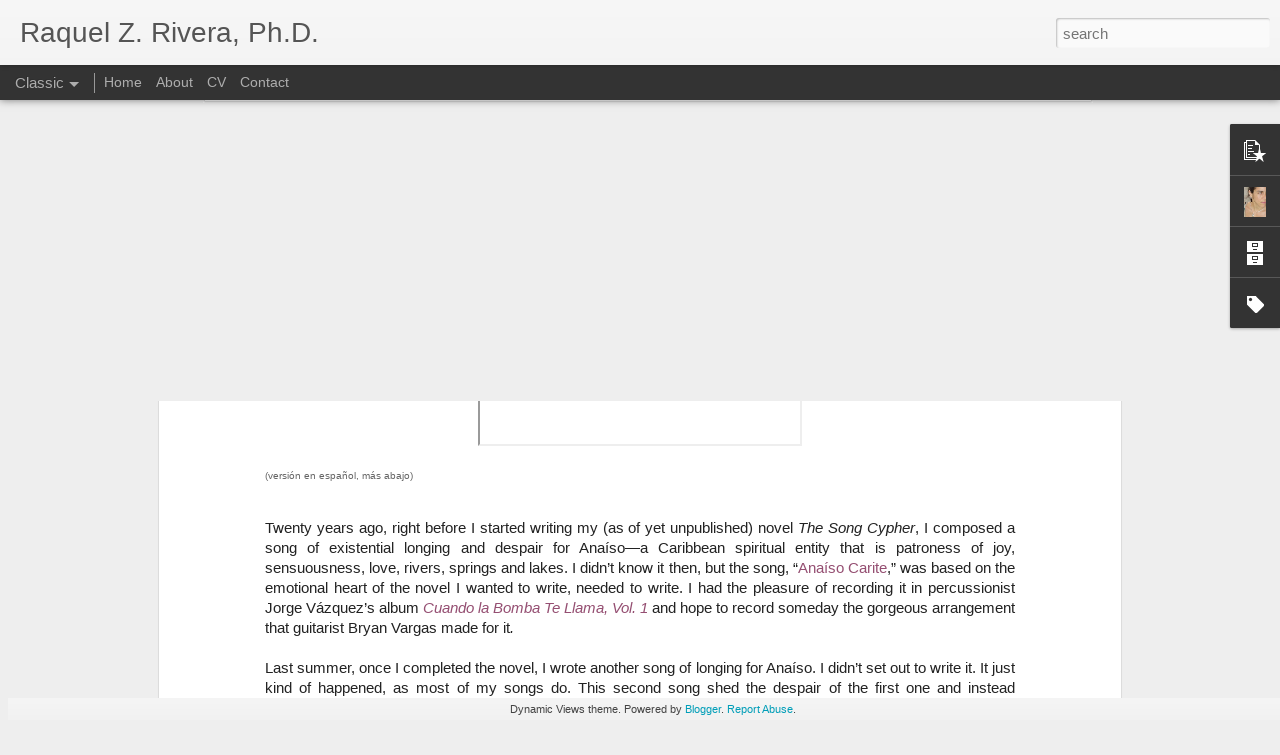

--- FILE ---
content_type: text/javascript; charset=UTF-8
request_url: https://cascabeldecobre.blogspot.com/?v=0&action=initial&widgetId=Label1&responseType=js&xssi_token=AOuZoY7sZZxw2Wpm8idiaTmRZgnCnzRo2g%3A1769816117885
body_size: 2102
content:
try {
_WidgetManager._HandleControllerResult('Label1', 'initial',{'title': 'Labels', 'display': 'list', 'showFreqNumbers': true, 'labels': [{'name': '7 Songs of Praise for The Magdalene', 'count': 3, 'cssSize': 3, 'url': 'https://cascabeldecobre.blogspot.com/search/label/7%20Songs%20of%20Praise%20for%20The%20Magdalene'}, {'name': 'acequias', 'count': 1, 'cssSize': 1, 'url': 'https://cascabeldecobre.blogspot.com/search/label/acequias'}, {'name': 'After Birth', 'count': 1, 'cssSize': 1, 'url': 'https://cascabeldecobre.blogspot.com/search/label/After%20Birth'}, {'name': 'Agri-Cultura Network', 'count': 2, 'cssSize': 2, 'url': 'https://cascabeldecobre.blogspot.com/search/label/Agri-Cultura%20Network'}, {'name': 'agriculture', 'count': 1, 'cssSize': 1, 'url': 'https://cascabeldecobre.blogspot.com/search/label/agriculture'}, {'name': 'Al pie de la cruz', 'count': 1, 'cssSize': 1, 'url': 'https://cascabeldecobre.blogspot.com/search/label/Al%20pie%20de%20la%20cruz'}, {'name': 'alabados', 'count': 2, 'cssSize': 2, 'url': 'https://cascabeldecobre.blogspot.com/search/label/alabados'}, {'name': 'Albuquerque', 'count': 1, 'cssSize': 1, 'url': 'https://cascabeldecobre.blogspot.com/search/label/Albuquerque'}, {'name': 'Albuquerque Public Schools', 'count': 1, 'cssSize': 1, 'url': 'https://cascabeldecobre.blogspot.com/search/label/Albuquerque%20Public%20Schools'}, {'name': 'American Friends Service Committee', 'count': 2, 'cssSize': 2, 'url': 'https://cascabeldecobre.blogspot.com/search/label/American%20Friends%20Service%20Committee'}, {'name': 'anti-consumerism', 'count': 1, 'cssSize': 1, 'url': 'https://cascabeldecobre.blogspot.com/search/label/anti-consumerism'}, {'name': 'Apocalypse', 'count': 1, 'cssSize': 1, 'url': 'https://cascabeldecobre.blogspot.com/search/label/Apocalypse'}, {'name': 'artivist', 'count': 1, 'cssSize': 1, 'url': 'https://cascabeldecobre.blogspot.com/search/label/artivist'}, {'name': 'artivista', 'count': 1, 'cssSize': 1, 'url': 'https://cascabeldecobre.blogspot.com/search/label/artivista'}, {'name': 'Aztec dance', 'count': 4, 'cssSize': 3, 'url': 'https://cascabeldecobre.blogspot.com/search/label/Aztec%20dance'}, {'name': 'Aztec dancers', 'count': 3, 'cssSize': 3, 'url': 'https://cascabeldecobre.blogspot.com/search/label/Aztec%20dancers'}, {'name': 'Black Friday', 'count': 1, 'cssSize': 1, 'url': 'https://cascabeldecobre.blogspot.com/search/label/Black%20Friday'}, {'name': 'Black Music Research Journal', 'count': 1, 'cssSize': 1, 'url': 'https://cascabeldecobre.blogspot.com/search/label/Black%20Music%20Research%20Journal'}, {'name': 'bomba', 'count': 1, 'cssSize': 1, 'url': 'https://cascabeldecobre.blogspot.com/search/label/bomba'}, {'name': 'book review', 'count': 1, 'cssSize': 1, 'url': 'https://cascabeldecobre.blogspot.com/search/label/book%20review'}, {'name': 'Brenda Hopkins Miranda', 'count': 1, 'cssSize': 1, 'url': 'https://cascabeldecobre.blogspot.com/search/label/Brenda%20Hopkins%20Miranda'}, {'name': 'Bryan Vargas', 'count': 1, 'cssSize': 1, 'url': 'https://cascabeldecobre.blogspot.com/search/label/Bryan%20Vargas'}, {'name': 'Buy Nothing Day', 'count': 1, 'cssSize': 1, 'url': 'https://cascabeldecobre.blogspot.com/search/label/Buy%20Nothing%20Day'}, {'name': 'Buy Nothing Friday', 'count': 1, 'cssSize': 1, 'url': 'https://cascabeldecobre.blogspot.com/search/label/Buy%20Nothing%20Friday'}, {'name': 'Canci\xf3n de La Magdalena', 'count': 2, 'cssSize': 2, 'url': 'https://cascabeldecobre.blogspot.com/search/label/Canci%C3%B3n%20de%20La%20Magdalena'}, {'name': 'canciones sobre Mar\xeda Magdalena', 'count': 1, 'cssSize': 1, 'url': 'https://cascabeldecobre.blogspot.com/search/label/canciones%20sobre%20Mar%C3%ADa%20Magdalena'}, {'name': 'Catarina dos Santos', 'count': 1, 'cssSize': 1, 'url': 'https://cascabeldecobre.blogspot.com/search/label/Catarina%20dos%20Santos'}, {'name': 'Claridad', 'count': 1, 'cssSize': 1, 'url': 'https://cascabeldecobre.blogspot.com/search/label/Claridad'}, {'name': 'comadronas', 'count': 1, 'cssSize': 1, 'url': 'https://cascabeldecobre.blogspot.com/search/label/comadronas'}, {'name': 'concheros', 'count': 5, 'cssSize': 4, 'url': 'https://cascabeldecobre.blogspot.com/search/label/concheros'}, {'name': 'Danza azteca', 'count': 5, 'cssSize': 4, 'url': 'https://cascabeldecobre.blogspot.com/search/label/Danza%20azteca'}, {'name': 'Danza mexica', 'count': 3, 'cssSize': 3, 'url': 'https://cascabeldecobre.blogspot.com/search/label/Danza%20mexica'}, {'name': 'danzantes aztecas', 'count': 2, 'cssSize': 2, 'url': 'https://cascabeldecobre.blogspot.com/search/label/danzantes%20aztecas'}, {'name': 'danzantes mexicas', 'count': 1, 'cssSize': 1, 'url': 'https://cascabeldecobre.blogspot.com/search/label/danzantes%20mexicas'}, {'name': 'Day of the Dead', 'count': 1, 'cssSize': 1, 'url': 'https://cascabeldecobre.blogspot.com/search/label/Day%20of%20the%20Dead'}, {'name': 'Desmar Guevara', 'count': 2, 'cssSize': 2, 'url': 'https://cascabeldecobre.blogspot.com/search/label/Desmar%20Guevara'}, {'name': 'D\xeda de Muertos', 'count': 1, 'cssSize': 1, 'url': 'https://cascabeldecobre.blogspot.com/search/label/D%C3%ADa%20de%20Muertos'}, {'name': 'diaspora', 'count': 1, 'cssSize': 1, 'url': 'https://cascabeldecobre.blogspot.com/search/label/diaspora'}, {'name': 'Dominican palos', 'count': 1, 'cssSize': 1, 'url': 'https://cascabeldecobre.blogspot.com/search/label/Dominican%20palos'}, {'name': 'Downtown Contemporary Arts', 'count': 1, 'cssSize': 1, 'url': 'https://cascabeldecobre.blogspot.com/search/label/Downtown%20Contemporary%20Arts'}, {'name': 'Dusty Marie', 'count': 1, 'cssSize': 1, 'url': 'https://cascabeldecobre.blogspot.com/search/label/Dusty%20Marie'}, {'name': 'dystopia', 'count': 1, 'cssSize': 1, 'url': 'https://cascabeldecobre.blogspot.com/search/label/dystopia'}, {'name': 'Elisa Albert', 'count': 1, 'cssSize': 1, 'url': 'https://cascabeldecobre.blogspot.com/search/label/Elisa%20Albert'}, {'name': 'Good Friday', 'count': 1, 'cssSize': 1, 'url': 'https://cascabeldecobre.blogspot.com/search/label/Good%20Friday'}, {'name': 'home birth', 'count': 1, 'cssSize': 1, 'url': 'https://cascabeldecobre.blogspot.com/search/label/home%20birth'}, {'name': 'Hummingbird Midwifery', 'count': 1, 'cssSize': 1, 'url': 'https://cascabeldecobre.blogspot.com/search/label/Hummingbird%20Midwifery'}, {'name': 'International Day of the Midwife', 'count': 1, 'cssSize': 1, 'url': 'https://cascabeldecobre.blogspot.com/search/label/International%20Day%20of%20the%20Midwife'}, {'name': 'Jade Leyva', 'count': 1, 'cssSize': 1, 'url': 'https://cascabeldecobre.blogspot.com/search/label/Jade%20Leyva'}, {'name': 'Javier Curet', 'count': 1, 'cssSize': 1, 'url': 'https://cascabeldecobre.blogspot.com/search/label/Javier%20Curet'}, {'name': 'Jen Robinson', 'count': 1, 'cssSize': 1, 'url': 'https://cascabeldecobre.blogspot.com/search/label/Jen%20Robinson'}, {'name': 'j\xedbaro music', 'count': 1, 'cssSize': 1, 'url': 'https://cascabeldecobre.blogspot.com/search/label/j%C3%ADbaro%20music'}, {'name': 'Jonis Agee', 'count': 1, 'cssSize': 1, 'url': 'https://cascabeldecobre.blogspot.com/search/label/Jonis%20Agee'}, {'name': 'Josu\xe9 Guarionex', 'count': 1, 'cssSize': 1, 'url': 'https://cascabeldecobre.blogspot.com/search/label/Josu%C3%A9%20Guarionex'}, {'name': 'July 22', 'count': 1, 'cssSize': 1, 'url': 'https://cascabeldecobre.blogspot.com/search/label/July%2022'}, {'name': 'KPFA', 'count': 1, 'cssSize': 1, 'url': 'https://cascabeldecobre.blogspot.com/search/label/KPFA'}, {'name': 'La Magdalena', 'count': 3, 'cssSize': 3, 'url': 'https://cascabeldecobre.blogspot.com/search/label/La%20Magdalena'}, {'name': 'La Plazita', 'count': 1, 'cssSize': 1, 'url': 'https://cascabeldecobre.blogspot.com/search/label/La%20Plazita'}, {'name': 'Las 7 salves de La Magdalena', 'count': 10, 'cssSize': 5, 'url': 'https://cascabeldecobre.blogspot.com/search/label/Las%207%20salves%20de%20La%20Magdalena'}, {'name': 'Latino USA', 'count': 1, 'cssSize': 1, 'url': 'https://cascabeldecobre.blogspot.com/search/label/Latino%20USA'}, {'name': 'Latino Writers', 'count': 1, 'cssSize': 1, 'url': 'https://cascabeldecobre.blogspot.com/search/label/Latino%20Writers'}, {'name': 'Latino Writers Conference', 'count': 1, 'cssSize': 1, 'url': 'https://cascabeldecobre.blogspot.com/search/label/Latino%20Writers%20Conference'}, {'name': 'Lourdes V\xe1zquez', 'count': 1, 'cssSize': 1, 'url': 'https://cascabeldecobre.blogspot.com/search/label/Lourdes%20V%C3%A1zquez'}, {'name': 'love song', 'count': 1, 'cssSize': 1, 'url': 'https://cascabeldecobre.blogspot.com/search/label/love%20song'}, {'name': 'Luis Rivera-Pag\xe1n', 'count': 1, 'cssSize': 1, 'url': 'https://cascabeldecobre.blogspot.com/search/label/Luis%20Rivera-Pag%C3%A1n'}, {'name': 'Magic Mej\xeda', 'count': 1, 'cssSize': 1, 'url': 'https://cascabeldecobre.blogspot.com/search/label/Magic%20Mej%C3%ADa'}, {'name': 'Mar\xeda Magdalena', 'count': 5, 'cssSize': 4, 'url': 'https://cascabeldecobre.blogspot.com/search/label/Mar%C3%ADa%20Magdalena'}, {'name': 'Martha Gonzalez', 'count': 1, 'cssSize': 1, 'url': 'https://cascabeldecobre.blogspot.com/search/label/Martha%20Gonzalez'}, {'name': 'Mary Magdalene', 'count': 5, 'cssSize': 4, 'url': 'https://cascabeldecobre.blogspot.com/search/label/Mary%20Magdalene'}, {'name': 'Mexica dance', 'count': 1, 'cssSize': 1, 'url': 'https://cascabeldecobre.blogspot.com/search/label/Mexica%20dance'}, {'name': 'midwifery', 'count': 2, 'cssSize': 2, 'url': 'https://cascabeldecobre.blogspot.com/search/label/midwifery'}, {'name': 'midwives', 'count': 1, 'cssSize': 1, 'url': 'https://cascabeldecobre.blogspot.com/search/label/midwives'}, {'name': 'Muertos y Marigolds', 'count': 1, 'cssSize': 1, 'url': 'https://cascabeldecobre.blogspot.com/search/label/Muertos%20y%20Marigolds'}, {'name': 'm\xfasica j\xedbara', 'count': 1, 'cssSize': 1, 'url': 'https://cascabeldecobre.blogspot.com/search/label/m%C3%BAsica%20j%C3%ADbara'}, {'name': 'National Hispanic Cultural Center', 'count': 1, 'cssSize': 1, 'url': 'https://cascabeldecobre.blogspot.com/search/label/National%20Hispanic%20Cultural%20Center'}, {'name': 'National Latino Writers Conference', 'count': 1, 'cssSize': 1, 'url': 'https://cascabeldecobre.blogspot.com/search/label/National%20Latino%20Writers%20Conference'}, {'name': 'natural childbirth', 'count': 1, 'cssSize': 1, 'url': 'https://cascabeldecobre.blogspot.com/search/label/natural%20childbirth'}, {'name': 'New Mexican music', 'count': 1, 'cssSize': 1, 'url': 'https://cascabeldecobre.blogspot.com/search/label/New%20Mexican%20music'}, {'name': 'New Mexico', 'count': 1, 'cssSize': 1, 'url': 'https://cascabeldecobre.blogspot.com/search/label/New%20Mexico'}, {'name': 'Not Myself Without You', 'count': 1, 'cssSize': 1, 'url': 'https://cascabeldecobre.blogspot.com/search/label/Not%20Myself%20Without%20You'}, {'name': 'Ojos de Sofia', 'count': 7, 'cssSize': 4, 'url': 'https://cascabeldecobre.blogspot.com/search/label/Ojos%20de%20Sofia'}, {'name': 'Ojos de Sof\xeda', 'count': 2, 'cssSize': 2, 'url': 'https://cascabeldecobre.blogspot.com/search/label/Ojos%20de%20Sof%C3%ADa'}, {'name': 'organic farming', 'count': 1, 'cssSize': 1, 'url': 'https://cascabeldecobre.blogspot.com/search/label/organic%20farming'}, {'name': 'organic lettuce', 'count': 1, 'cssSize': 1, 'url': 'https://cascabeldecobre.blogspot.com/search/label/organic%20lettuce'}, {'name': 'palos', 'count': 1, 'cssSize': 1, 'url': 'https://cascabeldecobre.blogspot.com/search/label/palos'}, {'name': 'parteras', 'count': 1, 'cssSize': 1, 'url': 'https://cascabeldecobre.blogspot.com/search/label/parteras'}, {'name': 'Parto en casa', 'count': 1, 'cssSize': 1, 'url': 'https://cascabeldecobre.blogspot.com/search/label/Parto%20en%20casa'}, {'name': 'parto natural', 'count': 1, 'cssSize': 1, 'url': 'https://cascabeldecobre.blogspot.com/search/label/parto%20natural'}, {'name': 'Penitentes', 'count': 2, 'cssSize': 2, 'url': 'https://cascabeldecobre.blogspot.com/search/label/Penitentes'}, {'name': 'Planet New Mexico', 'count': 2, 'cssSize': 2, 'url': 'https://cascabeldecobre.blogspot.com/search/label/Planet%20New%20Mexico'}, {'name': 'Puerto Rican bomba', 'count': 1, 'cssSize': 1, 'url': 'https://cascabeldecobre.blogspot.com/search/label/Puerto%20Rican%20bomba'}, {'name': 'Quetzal', 'count': 1, 'cssSize': 1, 'url': 'https://cascabeldecobre.blogspot.com/search/label/Quetzal'}, {'name': 'Radio Nature', 'count': 1, 'cssSize': 1, 'url': 'https://cascabeldecobre.blogspot.com/search/label/Radio%20Nature'}, {'name': 'Ram\xf3n L\xf3pez', 'count': 1, 'cssSize': 1, 'url': 'https://cascabeldecobre.blogspot.com/search/label/Ram%C3%B3n%20L%C3%B3pez'}, {'name': 'Raquel Z. Rivera', 'count': 9, 'cssSize': 5, 'url': 'https://cascabeldecobre.blogspot.com/search/label/Raquel%20Z.%20Rivera'}, {'name': 'Reclaim the Thunder Tour', 'count': 1, 'cssSize': 1, 'url': 'https://cascabeldecobre.blogspot.com/search/label/Reclaim%20the%20Thunder%20Tour'}, {'name': 'rottweilers', 'count': 1, 'cssSize': 1, 'url': 'https://cascabeldecobre.blogspot.com/search/label/rottweilers'}, {'name': 'Saint Isidore the Farmer', 'count': 1, 'cssSize': 1, 'url': 'https://cascabeldecobre.blogspot.com/search/label/Saint%20Isidore%20the%20Farmer'}, {'name': 'Salve de las semillas', 'count': 1, 'cssSize': 1, 'url': 'https://cascabeldecobre.blogspot.com/search/label/Salve%20de%20las%20semillas'}, {'name': 'San Isidro', 'count': 2, 'cssSize': 2, 'url': 'https://cascabeldecobre.blogspot.com/search/label/San%20Isidro'}, {'name': 'San Ysidro', 'count': 4, 'cssSize': 3, 'url': 'https://cascabeldecobre.blogspot.com/search/label/San%20Ysidro'}, {'name': 'son jarocho', 'count': 2, 'cssSize': 2, 'url': 'https://cascabeldecobre.blogspot.com/search/label/son%20jarocho'}, {'name': 'Song of The Magdalene', 'count': 1, 'cssSize': 1, 'url': 'https://cascabeldecobre.blogspot.com/search/label/Song%20of%20The%20Magdalene'}, {'name': 'songwriting', 'count': 1, 'cssSize': 1, 'url': 'https://cascabeldecobre.blogspot.com/search/label/songwriting'}, {'name': 'South Valley', 'count': 2, 'cssSize': 2, 'url': 'https://cascabeldecobre.blogspot.com/search/label/South%20Valley'}, {'name': 'South Valley Regional Association of Acequias', 'count': 2, 'cssSize': 2, 'url': 'https://cascabeldecobre.blogspot.com/search/label/South%20Valley%20Regional%20Association%20of%20Acequias'}, {'name': 'St. Mark\x26#39;s Church-in-the-Bowery', 'count': 1, 'cssSize': 1, 'url': 'https://cascabeldecobre.blogspot.com/search/label/St.%20Mark%27s%20Church-in-the-Bowery'}, {'name': 'Taina Asili y la Banda Rebelde', 'count': 1, 'cssSize': 1, 'url': 'https://cascabeldecobre.blogspot.com/search/label/Taina%20Asili%20y%20la%20Banda%20Rebelde'}, {'name': 'Tanya Torres', 'count': 8, 'cssSize': 5, 'url': 'https://cascabeldecobre.blogspot.com/search/label/Tanya%20Torres'}, {'name': 'teen pregnancy', 'count': 1, 'cssSize': 1, 'url': 'https://cascabeldecobre.blogspot.com/search/label/teen%20pregnancy'}, {'name': 'teen pregnancy myths', 'count': 1, 'cssSize': 1, 'url': 'https://cascabeldecobre.blogspot.com/search/label/teen%20pregnancy%20myths'}, {'name': 'teen pregnancy prevention', 'count': 1, 'cssSize': 1, 'url': 'https://cascabeldecobre.blogspot.com/search/label/teen%20pregnancy%20prevention'}, {'name': 'The Magdalene', 'count': 2, 'cssSize': 2, 'url': 'https://cascabeldecobre.blogspot.com/search/label/The%20Magdalene'}, {'name': 'Tito Matos', 'count': 1, 'cssSize': 1, 'url': 'https://cascabeldecobre.blogspot.com/search/label/Tito%20Matos'}, {'name': 'Tom Frouge', 'count': 1, 'cssSize': 1, 'url': 'https://cascabeldecobre.blogspot.com/search/label/Tom%20Frouge'}, {'name': 'Tragafuegos', 'count': 1, 'cssSize': 1, 'url': 'https://cascabeldecobre.blogspot.com/search/label/Tragafuegos'}, {'name': 'UNM Writers Conference', 'count': 1, 'cssSize': 1, 'url': 'https://cascabeldecobre.blogspot.com/search/label/UNM%20Writers%20Conference'}, {'name': 'utopia', 'count': 1, 'cssSize': 1, 'url': 'https://cascabeldecobre.blogspot.com/search/label/utopia'}, {'name': 'Valerie Davis', 'count': 1, 'cssSize': 1, 'url': 'https://cascabeldecobre.blogspot.com/search/label/Valerie%20Davis'}, {'name': 'Valle de Atrisco', 'count': 1, 'cssSize': 1, 'url': 'https://cascabeldecobre.blogspot.com/search/label/Valle%20de%20Atrisco'}, {'name': 'Yasser Tejeda', 'count': 1, 'cssSize': 1, 'url': 'https://cascabeldecobre.blogspot.com/search/label/Yasser%20Tejeda'}, {'name': 'Young Women United', 'count': 1, 'cssSize': 1, 'url': 'https://cascabeldecobre.blogspot.com/search/label/Young%20Women%20United'}]});
} catch (e) {
  if (typeof log != 'undefined') {
    log('HandleControllerResult failed: ' + e);
  }
}


--- FILE ---
content_type: text/javascript; charset=UTF-8
request_url: https://cascabeldecobre.blogspot.com/?v=0&action=initial&widgetId=Profile1&responseType=js&xssi_token=AOuZoY7sZZxw2Wpm8idiaTmRZgnCnzRo2g%3A1769816117885
body_size: 822
content:
try {
_WidgetManager._HandleControllerResult('Profile1', 'initial',{'title': 'About Me', 'team': false, 'location': 'Albuquerque, NM, United States', 'showlocation': true, 'occupation': '', 'showoccupation': false, 'aboutme': 'Author, researcher, and singer-songwriter. Visiting Scholar at the University of New Mexico\x27s Sociology Department. Research interests: popular and folk music, Latino and Caribbean studies, reproductive justice. Author of \x3ca href\x3d\x22http://www.amazon.com/New-York-Ricans-Hip-Zone/dp/1403960445/ref\x3dsr_1_1?ie\x3dUTF8\x26amp;s\x3dbooks\x26amp;qid\x3d1237037479\x26amp;sr\x3d1-1\x22\x3eNew York Ricans from the Hip Hop Zone\x3c/a\x3e (Palgrave Macmillan, 2003) and co-editor of the anthology \x3ca href\x3d\x22http://www.amazon.com/Reggaeton-Raquel-Z-Rivera/dp/0822343835/ref\x3dntt_at_ep_dpt_1\x22\x3eReggaeton\x3c/a\x3e (Duke University Press, 2009). Research consultant and co-author working with the fierce reproductive justice organization \x3ca href\x3d\x22http://www.youngwomenunited.org\x22\x3eYoung Women United\x3c/a\x3e. Debut CD as director of the Caribbean neo-roots band \x3ca href\x3d\x22http://www.ojosdesofia.com\x22\x3eOjos de Sofia\x3c/a\x3e titled \x3ca href\x3d\x22http://www.ojosdesofia.com\x22\x3eLas 7 Salves de La Magdalena / 7 Songs of Praise for The Magdalene\x3c/a\x3e. Born and raised in Puerto Rico. Lived for many years in NYC. Living in Planet New Mexico. Contact: raquelzrivera@gmail.com. \x3ca href\x3d\x22http://cascabeldecobre.blogspot.com/p/cv.html\x22\x3eClick here for CV\x3c/a\x3e. ', 'showaboutme': true, 'displayname': 'Raquel Z. Rivera', 'profileLogo': '//www.blogger.com/img/logo-16.png', 'hasgoogleprofile': false, 'userUrl': 'https://www.blogger.com/profile/09415479988609261884', 'photo': {'url': '//blogger.googleusercontent.com/img/b/R29vZ2xl/AVvXsEjKSwUNKC7w4zY59gOeOpUCnLd79Z1LN9z_Z3rKCo39V7dlpYePMj6y-4gEwIBWcu29R_x1Kkv1-XfHCwle9QyWzFS1lWuHsBNcFKf4yF9isQ8UHbMvqfqiyBD8tK_LnqA/s113/*', 'width': 60, 'height': 80, 'alt': 'My Photo'}, 'viewProfileMsg': 'View my complete profile', 'isDisplayable': true});
} catch (e) {
  if (typeof log != 'undefined') {
    log('HandleControllerResult failed: ' + e);
  }
}


--- FILE ---
content_type: text/javascript; charset=UTF-8
request_url: https://cascabeldecobre.blogspot.com/?v=0&action=initial&widgetId=PopularPosts1&responseType=js&xssi_token=AOuZoY7sZZxw2Wpm8idiaTmRZgnCnzRo2g%3A1769816117885
body_size: 773
content:
try {
_WidgetManager._HandleControllerResult('PopularPosts1', 'initial',{'title': '', 'showSnippets': true, 'showThumbnails': true, 'thumbnailSize': 72, 'showAuthor': false, 'showDate': false, 'posts': [{'id': '6768981474257067934', 'title': 'Ana\xedso Atrisco', 'href': 'https://cascabeldecobre.blogspot.com/2023/06/anaiso-atrisco.html', 'snippet': '(versi\xf3n en espa\xf1ol, m\xe1s abajo) Twenty years ago,\xa0right before I started writing my (as of yet unpublished) novel\xa0 The Song Cypher , I compo...', 'thumbnail': 'https://lh3.googleusercontent.com/blogger_img_proxy/AEn0k_tRQJHGeuvQIzBM6SR4bta-gGAwUeSQbUhlqybRwmfCnzgiPgYpm0RiR1GKk_Bvz6H3XAFKxIqSWx4XNOvtL5DmU9DwyeoOjFbCCra8NPoAFZY', 'featuredImage': 'https://lh3.googleusercontent.com/blogger_img_proxy/AEn0k_vNxaOMovhi_nR00GvCaPekSGsXmBbF_PnglEiHwIGXLExxhioNHzJ79fN7IQN4Z7CbY2KfBimHvo-QAjMslnWEnLI07lawc-a4RZ3HW4QDetF6IA'}, {'id': '3482078764417435243', 'title': 'My digitized reggaeton and hip hop articles (1993-2009) are available here!   ', 'href': 'https://cascabeldecobre.blogspot.com/2023/05/my-digitized-reggaeton-and-hip-hop.html', 'snippet': '(versi\xf3n en espa\xf1ol, aqu\xed ) It\u2019s been 30 years since I wrote my first articles about hip hop and the genre known today as reggaet\xf3n. I no lo...', 'thumbnail': 'https://blogger.googleusercontent.com/img/b/R29vZ2xl/AVvXsEh1Nj4wu4XMDKU7CJQTUrVrTVtoslmXB2fhWgvVyiVgjpO5gjju3J62KzigBJEXmb_yWPFZQSEWf4RV9psoIVZe7VFv_Esmu9oirQJFG6RaTngy8EAA4_Q-fZEsRrQJVFNrPQ3RPmRmZhZo1-oZG2CCsovB_C5u40GNtA1NpKYad7MLXG_I7t0/s72-w252-c-h320/94_061094_Claridad_Garabatas_Portada.jpeg', 'featuredImage': 'https://blogger.googleusercontent.com/img/b/R29vZ2xl/AVvXsEh1Nj4wu4XMDKU7CJQTUrVrTVtoslmXB2fhWgvVyiVgjpO5gjju3J62KzigBJEXmb_yWPFZQSEWf4RV9psoIVZe7VFv_Esmu9oirQJFG6RaTngy8EAA4_Q-fZEsRrQJVFNrPQ3RPmRmZhZo1-oZG2CCsovB_C5u40GNtA1NpKYad7MLXG_I7t0/w252-h320/94_061094_Claridad_Garabatas_Portada.jpeg'}]});
} catch (e) {
  if (typeof log != 'undefined') {
    log('HandleControllerResult failed: ' + e);
  }
}


--- FILE ---
content_type: text/javascript; charset=UTF-8
request_url: https://cascabeldecobre.blogspot.com/?v=0&action=initial&widgetId=PopularPosts1&responseType=js&xssi_token=AOuZoY7sZZxw2Wpm8idiaTmRZgnCnzRo2g%3A1769816117885
body_size: 694
content:
try {
_WidgetManager._HandleControllerResult('PopularPosts1', 'initial',{'title': '', 'showSnippets': true, 'showThumbnails': true, 'thumbnailSize': 72, 'showAuthor': false, 'showDate': false, 'posts': [{'id': '6768981474257067934', 'title': 'Ana\xedso Atrisco', 'href': 'https://cascabeldecobre.blogspot.com/2023/06/anaiso-atrisco.html', 'snippet': '(versi\xf3n en espa\xf1ol, m\xe1s abajo) Twenty years ago,\xa0right before I started writing my (as of yet unpublished) novel\xa0 The Song Cypher , I compo...', 'thumbnail': 'https://lh3.googleusercontent.com/blogger_img_proxy/AEn0k_tRQJHGeuvQIzBM6SR4bta-gGAwUeSQbUhlqybRwmfCnzgiPgYpm0RiR1GKk_Bvz6H3XAFKxIqSWx4XNOvtL5DmU9DwyeoOjFbCCra8NPoAFZY', 'featuredImage': 'https://lh3.googleusercontent.com/blogger_img_proxy/AEn0k_vNxaOMovhi_nR00GvCaPekSGsXmBbF_PnglEiHwIGXLExxhioNHzJ79fN7IQN4Z7CbY2KfBimHvo-QAjMslnWEnLI07lawc-a4RZ3HW4QDetF6IA'}, {'id': '3482078764417435243', 'title': 'My digitized reggaeton and hip hop articles (1993-2009) are available here!   ', 'href': 'https://cascabeldecobre.blogspot.com/2023/05/my-digitized-reggaeton-and-hip-hop.html', 'snippet': '(versi\xf3n en espa\xf1ol, aqu\xed ) It\u2019s been 30 years since I wrote my first articles about hip hop and the genre known today as reggaet\xf3n. I no lo...', 'thumbnail': 'https://blogger.googleusercontent.com/img/b/R29vZ2xl/AVvXsEh1Nj4wu4XMDKU7CJQTUrVrTVtoslmXB2fhWgvVyiVgjpO5gjju3J62KzigBJEXmb_yWPFZQSEWf4RV9psoIVZe7VFv_Esmu9oirQJFG6RaTngy8EAA4_Q-fZEsRrQJVFNrPQ3RPmRmZhZo1-oZG2CCsovB_C5u40GNtA1NpKYad7MLXG_I7t0/s72-w252-c-h320/94_061094_Claridad_Garabatas_Portada.jpeg', 'featuredImage': 'https://blogger.googleusercontent.com/img/b/R29vZ2xl/AVvXsEh1Nj4wu4XMDKU7CJQTUrVrTVtoslmXB2fhWgvVyiVgjpO5gjju3J62KzigBJEXmb_yWPFZQSEWf4RV9psoIVZe7VFv_Esmu9oirQJFG6RaTngy8EAA4_Q-fZEsRrQJVFNrPQ3RPmRmZhZo1-oZG2CCsovB_C5u40GNtA1NpKYad7MLXG_I7t0/w252-h320/94_061094_Claridad_Garabatas_Portada.jpeg'}]});
} catch (e) {
  if (typeof log != 'undefined') {
    log('HandleControllerResult failed: ' + e);
  }
}
